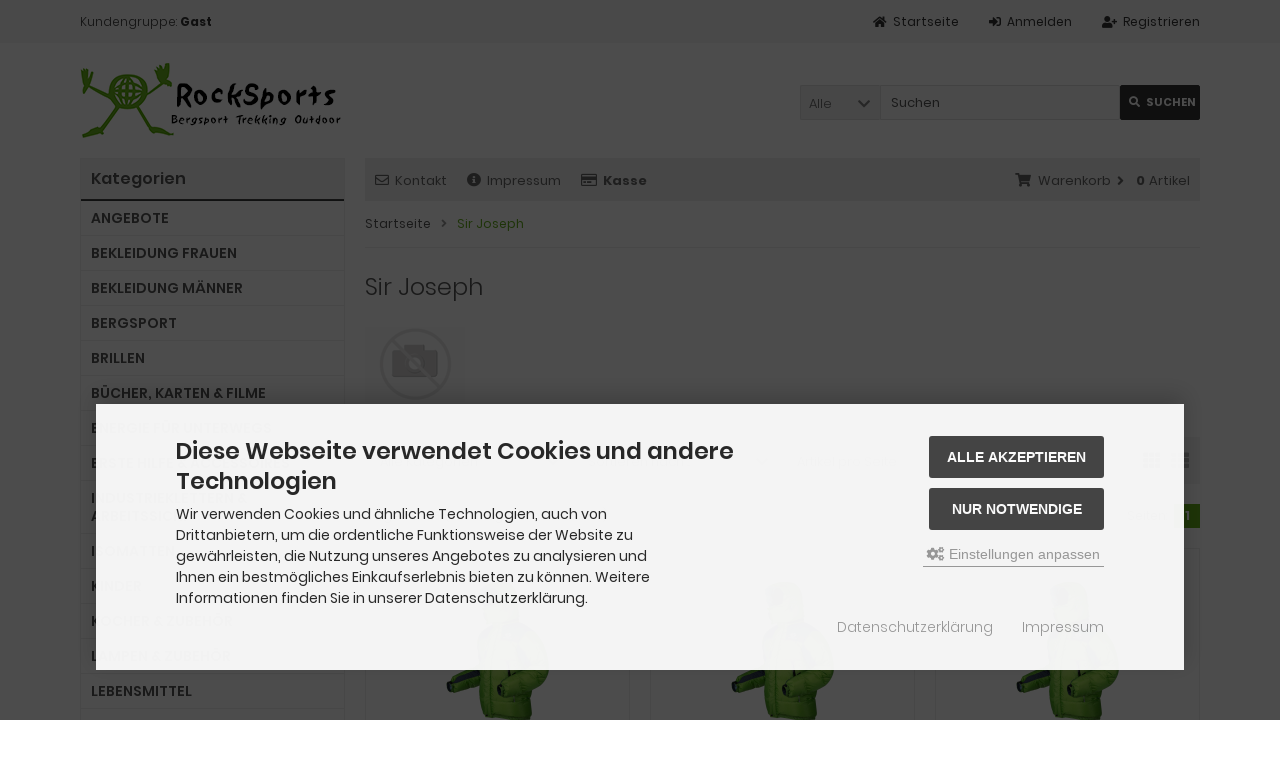

--- FILE ---
content_type: text/html; charset=utf-8
request_url: https://rocksports.de/Sir-Joseph:.:23.html
body_size: 16506
content:
<!DOCTYPE html>
<html lang="de">
<head>
<meta charset="utf-8" />
<meta name="viewport" content="width=device-width, initial-scale=1.0, user-scalable=yes" />
<title>Sir Joseph</title>
<meta name="keywords" content="joseph" />
<meta name="description" content="Sir Joseph" />
<meta name="robots" content="index,follow" />
<meta name="author" content="Christian Hamm" />
<meta name="revisit-after" content="14 days" />
<link rel="canonical" href="http://rocksports.de/Sir-Joseph:.:23.html" />
<link rel="icon" type="image/png" sizes="16x16" href="https://rocksports.de/templates/tpl_modified_responsive_rocksports/favicons/favicon-16x16.png" />
<link rel="icon" type="image/png" sizes="32x32" href="https://rocksports.de/templates/tpl_modified_responsive_rocksports/favicons/favicon-32x32.png" />
<link rel="icon" type="image/png" sizes="194x194" href="https://rocksports.de/templates/tpl_modified_responsive_rocksports/favicons/favicon-194x194.png" />
<link rel="shortcut icon" href="https://rocksports.de/templates/tpl_modified_responsive_rocksports/favicons/favicon.ico" />
<link rel="apple-touch-icon" sizes="57x57" href="https://rocksports.de/templates/tpl_modified_responsive_rocksports/favicons/apple-touch-icon-57x57-precomposed.png" />
<link rel="apple-touch-icon" sizes="57x57" href="https://rocksports.de/templates/tpl_modified_responsive_rocksports/favicons/apple-touch-icon-57x57.png" />
<link rel="apple-touch-icon" sizes="60x60" href="https://rocksports.de/templates/tpl_modified_responsive_rocksports/favicons/apple-touch-icon-60x60-precomposed.png" />
<link rel="apple-touch-icon" sizes="60x60" href="https://rocksports.de/templates/tpl_modified_responsive_rocksports/favicons/apple-touch-icon-60x60.png" />
<link rel="apple-touch-icon" sizes="72x72" href="https://rocksports.de/templates/tpl_modified_responsive_rocksports/favicons/apple-touch-icon-72x72-precomposed.png" />
<link rel="apple-touch-icon" sizes="72x72" href="https://rocksports.de/templates/tpl_modified_responsive_rocksports/favicons/apple-touch-icon-72x72.png" />
<link rel="apple-touch-icon" sizes="76x76" href="https://rocksports.de/templates/tpl_modified_responsive_rocksports/favicons/apple-touch-icon-76x76-precomposed.png" />
<link rel="apple-touch-icon" sizes="76x76" href="https://rocksports.de/templates/tpl_modified_responsive_rocksports/favicons/apple-touch-icon-76x76.png" />
<link rel="apple-touch-icon" sizes="114x114" href="https://rocksports.de/templates/tpl_modified_responsive_rocksports/favicons/apple-touch-icon-114x114-precomposed.png" />
<link rel="apple-touch-icon" sizes="114x114" href="https://rocksports.de/templates/tpl_modified_responsive_rocksports/favicons/apple-touch-icon-114x114.png" />
<link rel="apple-touch-icon" sizes="120x120" href="https://rocksports.de/templates/tpl_modified_responsive_rocksports/favicons/apple-touch-icon-120x120-precomposed.png" />
<link rel="apple-touch-icon" sizes="120x120" href="https://rocksports.de/templates/tpl_modified_responsive_rocksports/favicons/apple-touch-icon-120x120.png" />
<link rel="apple-touch-icon" sizes="144x144" href="https://rocksports.de/templates/tpl_modified_responsive_rocksports/favicons/apple-touch-icon-144x144-precomposed.png" />
<link rel="apple-touch-icon" sizes="144x144" href="https://rocksports.de/templates/tpl_modified_responsive_rocksports/favicons/apple-touch-icon-144x144.png" />
<link rel="apple-touch-icon" sizes="152x152" href="https://rocksports.de/templates/tpl_modified_responsive_rocksports/favicons/apple-touch-icon-152x152-precomposed.png" />
<link rel="apple-touch-icon" sizes="152x152" href="https://rocksports.de/templates/tpl_modified_responsive_rocksports/favicons/apple-touch-icon-152x152.png" />
<link rel="apple-touch-icon" sizes="180x180" href="https://rocksports.de/templates/tpl_modified_responsive_rocksports/favicons/apple-touch-icon-180x180-precomposed.png" />
<link rel="apple-touch-icon" sizes="180x180" href="https://rocksports.de/templates/tpl_modified_responsive_rocksports/favicons/apple-touch-icon-180x180.png" />
<link rel="apple-touch-icon" href="https://rocksports.de/templates/tpl_modified_responsive_rocksports/favicons/apple-touch-icon-precomposed.png" />
<link rel="apple-touch-icon" href="https://rocksports.de/templates/tpl_modified_responsive_rocksports/favicons/apple-touch-icon.png" />
<link rel="mask-icon" href="https://rocksports.de/templates/tpl_modified_responsive_rocksports/favicons/safari-pinned-tab.svg" color="#888888" />
<meta name="msapplication-TileColor" content="#ffffff" />
<meta name="theme-color" content="#ffffff" />
<meta name="msapplication-config" content="https://rocksports.de/templates/tpl_modified_responsive_rocksports/favicons/browserconfig.xml" />
<link rel="manifest" href="https://rocksports.de/templates/tpl_modified_responsive_rocksports/favicons/site.webmanifest" />
<!--
=========================================================
modified eCommerce Shopsoftware (c) 2009-2013 [www.modified-shop.org]
=========================================================

modified eCommerce Shopsoftware offers you highly scalable E-Commerce-Solutions and Services.
The Shopsoftware is redistributable under the GNU General Public License (Version 2) [http://www.gnu.org/licenses/gpl-2.0.html].
based on: E-Commerce Engine Copyright (c) 2006 xt:Commerce, created by Mario Zanier & Guido Winger and licensed under GNU/GPL.
Information and contribution at http://www.xt-commerce.com

=========================================================
Please visit our website: www.modified-shop.org
=========================================================
-->
<meta name="generator" content="(c) by modified eCommerce Shopsoftware 12E https://www.modified-shop.org" />
<link rel="stylesheet" href="https://rocksports.de/templates/tpl_modified_responsive_rocksports/stylesheet.min.css?v=1765025023" type="text/css" media="screen" />
<script type="text/javascript">
  var DIR_WS_BASE = "https://rocksports.de/";
  var DIR_WS_CATALOG = "/";
  var SetSecCookie = "";
</script>
</head>
<body>
<div class="sidebar_closer"><i class="fas fa-times"></i></div><div id="layout_wrap"><div id="layout_navbar"><div class="layout_navbar_inner"><ul class="topnavigation cf"><li class="tn_group">  Kundengruppe:  <strong>Gast</strong></li><li><a title="Registrieren" href="https://rocksports.de/create_account.php"><i class="fas fa-user-plus"></i><span class="tn_nomobile">Registrieren</span></a></li><li><a title="Anmelden" href="https://rocksports.de/login.php"><i class="fas fa-sign-in-alt"></i><span class="tn_nomobile">Anmelden</span></a></li><li><a title="Startseite" href="http://rocksports.de/"><i class="fas fa-home"></i><span class="tn_nomobile">Startseite</span></a></li></ul></div></div><div id="layout_logo" class="cf"><div id="logo"><a href="http://rocksports.de/" title="Startseite &bull; Rocksports"><img src="https://rocksports.de/templates/tpl_modified_responsive_rocksports/img/logo_head.png" alt="Rocksports" /></a></div><div id="search"><form id="quick_find" action="https://rocksports.de/advanced_search_result.php" method="get" class="box-search"><div class="search_inner search_cat_mode"><div class="search_cat"><select name="categories_id" id="cat_search"><option value="" selected="selected">Alle</option><option value="982">Angebote</option><option value="1563">Bekleidung Frauen</option><option value="1562">Bekleidung Männer</option><option value="10">Bergsport</option><option value="870">Brillen</option><option value="14">Bücher, Karten &amp; Filme</option><option value="189">Energie für Unterwegs</option><option value="18">Erste Hilfe &amp; Accessoires</option><option value="244">Industrieklettern &amp; Arbeitssich.</option><option value="588">Isomatten</option><option value="6">Kinder</option><option value="11">Kocher &amp; Zubehör</option><option value="177">Lampen &amp; Zubehör</option><option value="13">Lebensmittel</option><option value="12">Messer &amp; Tools</option><option value="2536">Pflege &amp; Reparatur</option><option value="3975">Rocksports und mehr</option><option value="7">Rucksäcke &amp; Taschen</option><option value="8">Schlafsäcke &amp; Zubehör</option><option value="5">Schuhe, Socken &amp; Pflege</option><option value="6278">Survivalschule Davis</option><option value="16">Uhren &amp; Orientierung</option><option value="45">Winterausrüstung</option><option value="9">Zelte</option></select><input type="hidden" name="inc_subcat" value="1" /></div>  <div class="search_input"><input type="text" name="keywords" placeholder="Suchen" id="inputString" maxlength="30" autocomplete="off" /></div><div class="cssButtonPos2 cf"><span class="cssButton cssButtonColor1"><i class="fas fa-search"></i><span class="cssButtonText" >Suchen</span><button type="submit" class="cssButtonText" title="Suchen" id="inputStringSubmit">Suchen</button></span></div></div></form><div class="suggestionsBox" id="suggestions" style="display:none;"><div class="suggestionList" id="autoSuggestionsList">&nbsp;</div></div></div>  </div><div class="sidebar_layer"></div><div id="layout_content" class="cf"><div id="col_right"><div class="col_right_inner cf"><div id="content_navbar"><ul class="contentnavigation"><li class="sidebar_btn"><span id="sidebar_marker"></span><a href="#" title="Men&uuml;"><i class="fas fa-bars"></i><span class="cn_nomobile_text">Men&uuml;</span></a></li><li class="cn_nomobile"><a title="Kontakt" href="https://rocksports.de/Kontakt:_:7.html"><i class="far fa-envelope"></i>Kontakt</a></li>              <li class="cn_nomobile"><a title="Impressum" href="https://rocksports.de/Impressum:_:4.html"><i class="fas fa-info-circle"></i>Impressum</a></li>              <li class="cn_nomobile"><a title="Kasse" href="https://rocksports.de/checkout_shipping.php"><strong><i class="far fa-credit-card"></i>Kasse</strong></a></li><li class="cart"><div id="cart_short"><a id="toggle_cart" title="Warenkorb" href="http://rocksports.de/shopping_cart.php"><span class="cart_01"><i class="fas fa-shopping-cart"></i></span><span class="cart_02">Warenkorb<i class="fas fa-angle-right"></i></span><span class="cart_03"><span class="cart_05">(</span>0<span class="cart_05">)</span></span><span class="cart_04">Artikel</span></a></div><div class="toggle_cart"><div class="mini"><strong>Ihr Warenkorb ist leer.</strong></div></div></li>                          </ul></div><div id="breadcrumb"><span class="breadcrumb_info"></span>  <span itemscope itemtype="http://schema.org/BreadcrumbList"><span itemprop="itemListElement" itemscope itemtype="http://schema.org/ListItem"><a itemprop="item" href="http://rocksports.de/" class="headerNavigation"><span itemprop="name">Startseite</span></a><meta itemprop="position" content="1" /></span><i class="fas fa-angle-right"></i><span itemprop="itemListElement" itemscope itemtype="http://schema.org/ListItem"><meta itemprop="item" content="http://rocksports.de/Sir-Joseph:.:23.html" /><span class="current" itemprop="name">Sir Joseph</span><meta itemprop="position" content="2" /></span></span></div>          <h1>Sir Joseph</h1><div class="cat_description cf"><img class="lazyload cat_image ci_nomargin" data-src="https://rocksports.de/images/manufacturers/noimage.gif" alt="Sir Joseph" /><noscript><img class="cat_image ci_nomargin" src="https://rocksports.de/images/manufacturers/noimage.gif" alt="Sir Joseph" /></noscript></div><div class="filter_bar cf"><div class="sort_bar cf"><div class="sort_bar_row cf"><div class="sort_bar_item"><form id="filter" action="http://rocksports.de/Sir-Joseph:.:23.html" method="get"><select name="filter_id" aria-label="Hersteller" onchange="this.form.submit()"><option value="" selected="selected">Alle Kategorien</option><option value="1576">Daune (Jacke &amp; Hose)</option><option value="1577">Daune (Jacken &amp; Hosen)</option><option value="3775">Reparatur Tape</option></select><noscript><input type="submit" value="Anzeigen" id="filter_submit" /></noscript></form></div>      <div class="sort_bar_item"><form id="sort" action="http://rocksports.de/Sir-Joseph:.:23.html" method="post"><select name="filter_sort" onchange="this.form.submit()" aria-label="Sortierung"><option value="" selected="selected">Sortieren nach ...</option><option value="1">A bis Z</option><option value="2">Z bis A</option><option value="3">Preis aufsteigend</option><option value="4">Preis absteigend</option><option value="5">Neueste Produkte zuerst</option><option value="6">&Auml;lteste Produkte zuerst</option><option value="7">Am meisten verkauft</option></select><noscript><input type="submit" value="Anzeigen" id="filter_sort_submit" /></noscript></form></div><div class="sort_bar_item"><form id="set" action="http://rocksports.de/Sir-Joseph:.:23.html" method="post"><select name="filter_set" onchange="this.form.submit()" aria-label="Artikel pro Seite"><option value="" selected="selected">Artikel pro Seite</option><option value="3">3 Artikel pro Seite</option><option value="12">12 Artikel pro Seite</option><option value="27">27 Artikel pro Seite</option><option value="999999">Alle Artikel anzeigen</option></select><noscript><input type="submit" value="Anzeigen" id="filter_set_submit" /></noscript></form></div><div class="sort_bar_item right cf"><a rel="nofollow" class="view_list" href="http://rocksports.de/Sir-Joseph:.:23.html?show=list" title="Listenansicht"><i class="fas fa-th-list"></i></a><a rel="nofollow" class="view_box active" href="http://rocksports.de/Sir-Joseph:.:23.html?show=box" title="Boxansicht"><i class="fas fa-th"></i></a></div></div></div></div><div class="pagination_bar cf"><div class="pagination_text">Zeige <strong>1</strong> bis <strong>6</strong> (von insgesamt <strong>6</strong> Artikeln)</div><div class="pagination_list"><ul>  <li class="plain">Seiten:</li><li class="current">1</li></ul></div></div><div class="listingcontainer cf"><div class="listingbox"><div class="lb_inner"><div class="lb_image"><a href="http://rocksports.de/Bekleidung-Frauen/Daune-Jacke-Hose/Sir-Joseph-Expeditions-Daunenjacke-8000-Jacket-II-green-Gr-L::14125.html"><picture><source media="(max-width:360px)" data-srcset="https://rocksports.de/images/product_images/thumbnail_images/Sir_Joseph-Daunen-Expeditionsjacke-8000-Jacket_II-green-front.jpg"><source media="(max-width:480px)" data-srcset="https://rocksports.de/images/product_images/midi_images/Sir_Joseph-Daunen-Expeditionsjacke-8000-Jacket_II-green-front.jpg"><source media="(max-width:600px)" data-srcset="https://rocksports.de/images/product_images/thumbnail_images/Sir_Joseph-Daunen-Expeditionsjacke-8000-Jacket_II-green-front.jpg"><source media="(max-width:690px)" data-srcset="https://rocksports.de/images/product_images/thumbnail_images/Sir_Joseph-Daunen-Expeditionsjacke-8000-Jacket_II-green-front.jpg"><source media="(max-width:920px)" data-srcset="https://rocksports.de/images/product_images/thumbnail_images/Sir_Joseph-Daunen-Expeditionsjacke-8000-Jacket_II-green-front.jpg"><source media="(max-width:985px)" data-srcset="https://rocksports.de/images/product_images/midi_images/Sir_Joseph-Daunen-Expeditionsjacke-8000-Jacket_II-green-front.jpg"><source data-srcset="https://rocksports.de/images/product_images/thumbnail_images/Sir_Joseph-Daunen-Expeditionsjacke-8000-Jacket_II-green-front.jpg"><img class="lazyload" data-src="https://rocksports.de/images/product_images/thumbnail_images/Sir_Joseph-Daunen-Expeditionsjacke-8000-Jacket_II-green-front.jpg" alt="Sir Joseph - Expeditions-Daunenjacke 8000 Jacket II, green, Gr. L" title="Sir Joseph - Expeditions-Daunenjacke 8000 Jacket II, green, Gr. L"><noscript><img src="https://rocksports.de/images/product_images/thumbnail_images/Sir_Joseph-Daunen-Expeditionsjacke-8000-Jacket_II-green-front.jpg" alt="Sir Joseph - Expeditions-Daunenjacke 8000 Jacket II, green, Gr. L" title="Sir Joseph - Expeditions-Daunenjacke 8000 Jacket II, green, Gr. L" /></noscript></picture></a></div><div class="lb_title"><h2><a href="http://rocksports.de/Bekleidung-Frauen/Daune-Jacke-Hose/Sir-Joseph-Expeditions-Daunenjacke-8000-Jacket-II-green-Gr-L::14125.html">Sir Joseph - Expeditions-Daunenjacke 8000 Jacket II, green, Gr. L</a></h2></div><div class="lb_shipping">Lieferzeit: <a rel="nofollow" target="_blank" href="https://rocksports.de/popup_content.php?coID=10" title="Information" class="iframe">Artikel derzeit nicht verfügbar</a></div><div class="lb_price"><span class="standard_price"><span class="value_price">509,95 EUR</span></span></div><div class="lb_tax">inkl. 19 % MwSt. zzgl. <a rel="nofollow" target="_blank" href="https://rocksports.de/popup_content.php?coID=1" title="Information" class="iframe">Versandkosten</a></div><div class="lb_buttons cf"><div class="cssButtonPos11"><a href="http://rocksports.de/Bekleidung-Frauen/Daune-Jacke-Hose/Sir-Joseph-Expeditions-Daunenjacke-8000-Jacket-II-green-Gr-L::14125.html"><span class="cssButton cssButtonColor1" title=" Details"><i class="fas fa-chevron-circle-right"></i></span></a></div></div></div></div><div class="listingbox"><div class="lb_inner"><div class="lb_image"><a href="http://rocksports.de/Bekleidung-Frauen/Daune-Jacke-Hose/Sir-Joseph-Expeditions-Daunenjacke-8000-Jacket-II-green-Gr-M::39972.html"><picture><source media="(max-width:360px)" data-srcset="https://rocksports.de/images/product_images/thumbnail_images/Sir_Joseph-Daunen-Expeditionsjacke-8000-Jacket_II-green-front.jpg"><source media="(max-width:480px)" data-srcset="https://rocksports.de/images/product_images/midi_images/Sir_Joseph-Daunen-Expeditionsjacke-8000-Jacket_II-green-front.jpg"><source media="(max-width:600px)" data-srcset="https://rocksports.de/images/product_images/thumbnail_images/Sir_Joseph-Daunen-Expeditionsjacke-8000-Jacket_II-green-front.jpg"><source media="(max-width:690px)" data-srcset="https://rocksports.de/images/product_images/thumbnail_images/Sir_Joseph-Daunen-Expeditionsjacke-8000-Jacket_II-green-front.jpg"><source media="(max-width:920px)" data-srcset="https://rocksports.de/images/product_images/thumbnail_images/Sir_Joseph-Daunen-Expeditionsjacke-8000-Jacket_II-green-front.jpg"><source media="(max-width:985px)" data-srcset="https://rocksports.de/images/product_images/midi_images/Sir_Joseph-Daunen-Expeditionsjacke-8000-Jacket_II-green-front.jpg"><source data-srcset="https://rocksports.de/images/product_images/thumbnail_images/Sir_Joseph-Daunen-Expeditionsjacke-8000-Jacket_II-green-front.jpg"><img class="lazyload" data-src="https://rocksports.de/images/product_images/thumbnail_images/Sir_Joseph-Daunen-Expeditionsjacke-8000-Jacket_II-green-front.jpg" alt="Sir Joseph - Expeditions-Daunenjacke 8000 Jacket II, green, Gr. M" title="Sir Joseph - Expeditions-Daunenjacke 8000 Jacket II, green, Gr. M"><noscript><img src="https://rocksports.de/images/product_images/thumbnail_images/Sir_Joseph-Daunen-Expeditionsjacke-8000-Jacket_II-green-front.jpg" alt="Sir Joseph - Expeditions-Daunenjacke 8000 Jacket II, green, Gr. M" title="Sir Joseph - Expeditions-Daunenjacke 8000 Jacket II, green, Gr. M" /></noscript></picture></a></div><div class="lb_title"><h2><a href="http://rocksports.de/Bekleidung-Frauen/Daune-Jacke-Hose/Sir-Joseph-Expeditions-Daunenjacke-8000-Jacket-II-green-Gr-M::39972.html">Sir Joseph - Expeditions-Daunenjacke 8000 Jacket II, green, Gr. M</a></h2></div><div class="lb_shipping">Lieferzeit: <a rel="nofollow" target="_blank" href="https://rocksports.de/popup_content.php?coID=10" title="Information" class="iframe">1-3 Tage</a></div><div class="lb_price"><span class="standard_price"><span class="value_price">509,95 EUR</span></span></div><div class="lb_tax">inkl. 19 % MwSt. zzgl. <a rel="nofollow" target="_blank" href="https://rocksports.de/popup_content.php?coID=1" title="Information" class="iframe">Versandkosten</a></div><div class="lb_buttons cf"><div class="cssButtonPos11"><a href="http://rocksports.de/Bekleidung-Frauen/Daune-Jacke-Hose/Sir-Joseph-Expeditions-Daunenjacke-8000-Jacket-II-green-Gr-M::39972.html"><span class="cssButton cssButtonColor1" title=" Details"><i class="fas fa-chevron-circle-right"></i></span></a></div></div></div></div><div class="listingbox"><div class="lb_inner"><div class="lb_image"><a href="http://rocksports.de/Bekleidung-Frauen/Daune-Jacke-Hose/Sir-Joseph-Expeditions-Daunenjacke-8000-Jacket-II-green-Gr-S::39971.html"><picture><source media="(max-width:360px)" data-srcset="https://rocksports.de/images/product_images/thumbnail_images/Sir_Joseph-Daunen-Expeditionsjacke-8000-Jacket_II-green-front.jpg"><source media="(max-width:480px)" data-srcset="https://rocksports.de/images/product_images/midi_images/Sir_Joseph-Daunen-Expeditionsjacke-8000-Jacket_II-green-front.jpg"><source media="(max-width:600px)" data-srcset="https://rocksports.de/images/product_images/thumbnail_images/Sir_Joseph-Daunen-Expeditionsjacke-8000-Jacket_II-green-front.jpg"><source media="(max-width:690px)" data-srcset="https://rocksports.de/images/product_images/thumbnail_images/Sir_Joseph-Daunen-Expeditionsjacke-8000-Jacket_II-green-front.jpg"><source media="(max-width:920px)" data-srcset="https://rocksports.de/images/product_images/thumbnail_images/Sir_Joseph-Daunen-Expeditionsjacke-8000-Jacket_II-green-front.jpg"><source media="(max-width:985px)" data-srcset="https://rocksports.de/images/product_images/midi_images/Sir_Joseph-Daunen-Expeditionsjacke-8000-Jacket_II-green-front.jpg"><source data-srcset="https://rocksports.de/images/product_images/thumbnail_images/Sir_Joseph-Daunen-Expeditionsjacke-8000-Jacket_II-green-front.jpg"><img class="lazyload" data-src="https://rocksports.de/images/product_images/thumbnail_images/Sir_Joseph-Daunen-Expeditionsjacke-8000-Jacket_II-green-front.jpg" alt="Sir Joseph - Expeditions-Daunenjacke 8000 Jacket II, green, Gr. S" title="Sir Joseph - Expeditions-Daunenjacke 8000 Jacket II, green, Gr. S"><noscript><img src="https://rocksports.de/images/product_images/thumbnail_images/Sir_Joseph-Daunen-Expeditionsjacke-8000-Jacket_II-green-front.jpg" alt="Sir Joseph - Expeditions-Daunenjacke 8000 Jacket II, green, Gr. S" title="Sir Joseph - Expeditions-Daunenjacke 8000 Jacket II, green, Gr. S" /></noscript></picture></a></div><div class="lb_title"><h2><a href="http://rocksports.de/Bekleidung-Frauen/Daune-Jacke-Hose/Sir-Joseph-Expeditions-Daunenjacke-8000-Jacket-II-green-Gr-S::39971.html">Sir Joseph - Expeditions-Daunenjacke 8000 Jacket II, green, Gr. S</a></h2></div><div class="lb_shipping">Lieferzeit: <a rel="nofollow" target="_blank" href="https://rocksports.de/popup_content.php?coID=10" title="Information" class="iframe">1-3 Tage</a></div><div class="lb_price"><span class="standard_price"><span class="value_price">509,95 EUR</span></span></div><div class="lb_tax">inkl. 19 % MwSt. zzgl. <a rel="nofollow" target="_blank" href="https://rocksports.de/popup_content.php?coID=1" title="Information" class="iframe">Versandkosten</a></div><div class="lb_buttons cf"><div class="cssButtonPos11"><a href="http://rocksports.de/Bekleidung-Frauen/Daune-Jacke-Hose/Sir-Joseph-Expeditions-Daunenjacke-8000-Jacket-II-green-Gr-S::39971.html"><span class="cssButton cssButtonColor1" title=" Details"><i class="fas fa-chevron-circle-right"></i></span></a></div></div></div></div><div class="listingbox"><div class="lb_inner"><div class="lb_image"><a href="http://rocksports.de/Bekleidung-Maenner/Daune-Jacken-Hosen/Sir-Joseph-Expeditions-Daunenjacke-8000-Jacket-II-red-Gr-XL::39319.html"><picture><source media="(max-width:360px)" data-srcset="https://rocksports.de/images/product_images/thumbnail_images/Sir_Joseph-Daunen-Expeditionsjacke-8000-Jacket_II-red.jpg"><source media="(max-width:480px)" data-srcset="https://rocksports.de/images/product_images/midi_images/Sir_Joseph-Daunen-Expeditionsjacke-8000-Jacket_II-red.jpg"><source media="(max-width:600px)" data-srcset="https://rocksports.de/images/product_images/thumbnail_images/Sir_Joseph-Daunen-Expeditionsjacke-8000-Jacket_II-red.jpg"><source media="(max-width:690px)" data-srcset="https://rocksports.de/images/product_images/thumbnail_images/Sir_Joseph-Daunen-Expeditionsjacke-8000-Jacket_II-red.jpg"><source media="(max-width:920px)" data-srcset="https://rocksports.de/images/product_images/thumbnail_images/Sir_Joseph-Daunen-Expeditionsjacke-8000-Jacket_II-red.jpg"><source media="(max-width:985px)" data-srcset="https://rocksports.de/images/product_images/midi_images/Sir_Joseph-Daunen-Expeditionsjacke-8000-Jacket_II-red.jpg"><source data-srcset="https://rocksports.de/images/product_images/thumbnail_images/Sir_Joseph-Daunen-Expeditionsjacke-8000-Jacket_II-red.jpg"><img class="lazyload" data-src="https://rocksports.de/images/product_images/thumbnail_images/Sir_Joseph-Daunen-Expeditionsjacke-8000-Jacket_II-red.jpg" alt="Sir Joseph - Expeditions-Daunenjacke 8000 Jacket II, red, Gr. XL" title="Sir Joseph - Expeditions-Daunenjacke 8000 Jacket II, red, Gr. XL"><noscript><img src="https://rocksports.de/images/product_images/thumbnail_images/Sir_Joseph-Daunen-Expeditionsjacke-8000-Jacket_II-red.jpg" alt="Sir Joseph - Expeditions-Daunenjacke 8000 Jacket II, red, Gr. XL" title="Sir Joseph - Expeditions-Daunenjacke 8000 Jacket II, red, Gr. XL" /></noscript></picture></a></div><div class="lb_title"><h2><a href="http://rocksports.de/Bekleidung-Maenner/Daune-Jacken-Hosen/Sir-Joseph-Expeditions-Daunenjacke-8000-Jacket-II-red-Gr-XL::39319.html">Sir Joseph - Expeditions-Daunenjacke 8000 Jacket II, red, Gr. XL</a></h2></div><div class="lb_shipping">Lieferzeit: <a rel="nofollow" target="_blank" href="https://rocksports.de/popup_content.php?coID=10" title="Information" class="iframe">Artikel derzeit nicht verfügbar</a></div><div class="lb_price"><span class="standard_price"><span class="value_price">509,95 EUR</span></span></div><div class="lb_tax">inkl. 19 % MwSt. zzgl. <a rel="nofollow" target="_blank" href="https://rocksports.de/popup_content.php?coID=1" title="Information" class="iframe">Versandkosten</a></div><div class="lb_buttons cf"><div class="cssButtonPos11"><a href="http://rocksports.de/Bekleidung-Maenner/Daune-Jacken-Hosen/Sir-Joseph-Expeditions-Daunenjacke-8000-Jacket-II-red-Gr-XL::39319.html"><span class="cssButton cssButtonColor1" title=" Details"><i class="fas fa-chevron-circle-right"></i></span></a></div></div></div></div><div class="listingbox"><div class="lb_inner"><div class="lb_image"><a href="http://rocksports.de/Pflege-Reparatur/Reparatur/Reparatur-Tape/Sir-Joseph-Reparaturtape-Renovative-tape-blue::40007.html"><picture><source media="(max-width:360px)" data-srcset="https://rocksports.de/images/product_images/thumbnail_images/Sir_Joseph-Reparaturtape-Renovative-tape-blue.jpg"><source media="(max-width:480px)" data-srcset="https://rocksports.de/images/product_images/midi_images/Sir_Joseph-Reparaturtape-Renovative-tape-blue.jpg"><source media="(max-width:600px)" data-srcset="https://rocksports.de/images/product_images/thumbnail_images/Sir_Joseph-Reparaturtape-Renovative-tape-blue.jpg"><source media="(max-width:690px)" data-srcset="https://rocksports.de/images/product_images/thumbnail_images/Sir_Joseph-Reparaturtape-Renovative-tape-blue.jpg"><source media="(max-width:920px)" data-srcset="https://rocksports.de/images/product_images/thumbnail_images/Sir_Joseph-Reparaturtape-Renovative-tape-blue.jpg"><source media="(max-width:985px)" data-srcset="https://rocksports.de/images/product_images/midi_images/Sir_Joseph-Reparaturtape-Renovative-tape-blue.jpg"><source data-srcset="https://rocksports.de/images/product_images/thumbnail_images/Sir_Joseph-Reparaturtape-Renovative-tape-blue.jpg"><img class="lazyload" data-src="https://rocksports.de/images/product_images/thumbnail_images/Sir_Joseph-Reparaturtape-Renovative-tape-blue.jpg" alt="Sir Joseph - Reparaturtape Renovative tape, blue" title="Sir Joseph - Reparaturtape Renovative tape, blue"><noscript><img src="https://rocksports.de/images/product_images/thumbnail_images/Sir_Joseph-Reparaturtape-Renovative-tape-blue.jpg" alt="Sir Joseph - Reparaturtape Renovative tape, blue" title="Sir Joseph - Reparaturtape Renovative tape, blue" /></noscript></picture></a></div><div class="lb_title"><h2><a href="http://rocksports.de/Pflege-Reparatur/Reparatur/Reparatur-Tape/Sir-Joseph-Reparaturtape-Renovative-tape-blue::40007.html">Sir Joseph - Reparaturtape Renovative tape, blue</a></h2></div><div class="lb_shipping">Lieferzeit: <a rel="nofollow" target="_blank" href="https://rocksports.de/popup_content.php?coID=10" title="Information" class="iframe">Artikel derzeit nicht verfügbar</a></div><div class="lb_price"><span class="standard_price"><span class="value_price">5,95 EUR</span></span></div><div class="lb_tax">inkl. 19 % MwSt. zzgl. <a rel="nofollow" target="_blank" href="https://rocksports.de/popup_content.php?coID=1" title="Information" class="iframe">Versandkosten</a></div><div class="lb_buttons cf"><div class="cssButtonPos11"><a href="http://rocksports.de/Pflege-Reparatur/Reparatur/Reparatur-Tape/Sir-Joseph-Reparaturtape-Renovative-tape-blue::40007.html"><span class="cssButton cssButtonColor1" title=" Details"><i class="fas fa-chevron-circle-right"></i></span></a></div></div></div></div><div class="listingbox"><div class="lb_inner"><div class="lb_image"><a href="http://rocksports.de/Pflege-Reparatur/Reparatur/Reparatur-Tape/Sir-Joseph-Reparaturtape-Renovative-tape-red::40005.html"><picture><source media="(max-width:360px)" data-srcset="https://rocksports.de/images/product_images/thumbnail_images/Sir_Joseph-Reparaturtape-Renovative-tape-red-8598356266901.jpg"><source media="(max-width:480px)" data-srcset="https://rocksports.de/images/product_images/midi_images/Sir_Joseph-Reparaturtape-Renovative-tape-red-8598356266901.jpg"><source media="(max-width:600px)" data-srcset="https://rocksports.de/images/product_images/thumbnail_images/Sir_Joseph-Reparaturtape-Renovative-tape-red-8598356266901.jpg"><source media="(max-width:690px)" data-srcset="https://rocksports.de/images/product_images/thumbnail_images/Sir_Joseph-Reparaturtape-Renovative-tape-red-8598356266901.jpg"><source media="(max-width:920px)" data-srcset="https://rocksports.de/images/product_images/thumbnail_images/Sir_Joseph-Reparaturtape-Renovative-tape-red-8598356266901.jpg"><source media="(max-width:985px)" data-srcset="https://rocksports.de/images/product_images/midi_images/Sir_Joseph-Reparaturtape-Renovative-tape-red-8598356266901.jpg"><source data-srcset="https://rocksports.de/images/product_images/thumbnail_images/Sir_Joseph-Reparaturtape-Renovative-tape-red-8598356266901.jpg"><img class="lazyload" data-src="https://rocksports.de/images/product_images/thumbnail_images/Sir_Joseph-Reparaturtape-Renovative-tape-red-8598356266901.jpg" alt="Sir Joseph - Reparaturtape Renovative tape, red" title="Sir Joseph - Reparaturtape Renovative tape, red"><noscript><img src="https://rocksports.de/images/product_images/thumbnail_images/Sir_Joseph-Reparaturtape-Renovative-tape-red-8598356266901.jpg" alt="Sir Joseph - Reparaturtape Renovative tape, red" title="Sir Joseph - Reparaturtape Renovative tape, red" /></noscript></picture></a></div><div class="lb_title"><h2><a href="http://rocksports.de/Pflege-Reparatur/Reparatur/Reparatur-Tape/Sir-Joseph-Reparaturtape-Renovative-tape-red::40005.html">Sir Joseph - Reparaturtape Renovative tape, red</a></h2></div><div class="lb_shipping">Lieferzeit: <a rel="nofollow" target="_blank" href="https://rocksports.de/popup_content.php?coID=10" title="Information" class="iframe">1-3 Tage</a></div><div class="lb_price"><span class="standard_price"><span class="value_price">5,95 EUR</span></span></div><div class="lb_tax">inkl. 19 % MwSt. zzgl. <a rel="nofollow" target="_blank" href="https://rocksports.de/popup_content.php?coID=1" title="Information" class="iframe">Versandkosten</a></div><div class="lb_buttons cf"><div class="cssButtonPos11"><a href="http://rocksports.de/Pflege-Reparatur/Reparatur/Reparatur-Tape/Sir-Joseph-Reparaturtape-Renovative-tape-red::40005.html"><span class="cssButton cssButtonColor1" title=" Details"><i class="fas fa-chevron-circle-right"></i></span></a></div></div></div></div></div><div class="pagination_bar cf"><div class="pagination_text">Zeige <strong>1</strong> bis <strong>6</strong> (von insgesamt <strong>6</strong> Artikeln)</div><div class="pagination_list"><ul>  <li class="plain">Seiten:</li><li class="current">1</li></ul></div></div></div></div><div id="col_left_overlay"><div id="col_left"><div class="col_left_inner cf"><div class="box_category"><div class="box_category_header">Kategorien</div><div class="box_category_line"></div><ul id="categorymenu"><li class="level1"><a href="http://rocksports.de/Angebote:::982.html" title="Angebote">Angebote</a></li><li class="level1"><a href="http://rocksports.de/Bekleidung-Frauen:::1563.html" title="Bekleidung Frauen">Bekleidung Frauen</a></li><li class="level1"><a href="http://rocksports.de/Bekleidung-Maenner:::1562.html" title="Bekleidung Männer">Bekleidung Männer</a></li><li class="level1"><a href="http://rocksports.de/Bergsport:::10.html" title="Bergsport">Bergsport</a></li><li class="level1"><a href="http://rocksports.de/Brillen:::870.html" title="Brillen">Brillen</a></li><li class="level1"><a href="http://rocksports.de/Buecher-Karten-Filme:::14.html" title="Bücher, Karten &amp; Filme">Bücher, Karten &amp; Filme</a></li><li class="level1"><a href="http://rocksports.de/Energie-fuer-Unterwegs:::189.html" title="Energie für Unterwegs">Energie für Unterwegs</a></li><li class="level1"><a href="http://rocksports.de/Erste-Hilfe-Accessoires:::18.html" title="Erste Hilfe &amp; Accessoires">Erste Hilfe &amp; Accessoires</a></li><li class="level1"><a href="http://rocksports.de/Industrieklettern-Arbeitssich:::244.html" title="Industrieklettern &amp; Arbeitssich.">Industrieklettern &amp; Arbeitssich.</a></li><li class="level1"><a href="http://rocksports.de/Isomatten:::588.html" title="Isomatten">Isomatten</a></li><li class="level1"><a href="http://rocksports.de/Kinder:::6.html" title="Kinder">Kinder</a></li><li class="level1"><a href="http://rocksports.de/Kocher-Zubehoer:::11.html" title="Kocher &amp; Zubehör">Kocher &amp; Zubehör</a></li><li class="level1"><a href="http://rocksports.de/Lampen-Zubehoer:::177.html" title="Lampen &amp; Zubehör">Lampen &amp; Zubehör</a></li><li class="level1"><a href="http://rocksports.de/Lebensmittel:::13.html" title="Lebensmittel">Lebensmittel</a></li><li class="level1"><a href="http://rocksports.de/Messer-Tools:::12.html" title="Messer &amp; Tools">Messer &amp; Tools</a></li><li class="level1"><a href="http://rocksports.de/Pflege-Reparatur:::2536.html" title="Pflege &amp; Reparatur">Pflege &amp; Reparatur</a></li><li class="level1"><a href="http://rocksports.de/Rocksports-und-mehr:::3975.html" title="Rocksports und mehr">Rocksports und mehr</a></li><li class="level1"><a href="http://rocksports.de/Rucksaecke-Taschen:::7.html" title="Rucksäcke &amp; Taschen">Rucksäcke &amp; Taschen</a></li><li class="level1"><a href="http://rocksports.de/Schlafsaecke-Zubehoer:::8.html" title="Schlafsäcke &amp; Zubehör">Schlafsäcke &amp; Zubehör</a></li><li class="level1"><a href="http://rocksports.de/Schuhe-Socken-Pflege:::5.html" title="Schuhe, Socken &amp; Pflege">Schuhe, Socken &amp; Pflege</a></li><li class="level1"><a href="http://rocksports.de/Survivalschule-Davis:::6278.html" title="Survivalschule Davis">Survivalschule Davis</a></li><li class="level1"><a href="http://rocksports.de/Uhren-Orientierung:::16.html" title="Uhren &amp; Orientierung">Uhren &amp; Orientierung</a></li><li class="level1"><a href="http://rocksports.de/Winterausruestung:::45.html" title="Winterausrüstung">Winterausrüstung</a></li><li class="level1"><a href="http://rocksports.de/Zelte:::9.html" title="Zelte">Zelte</a></li><li class="level1"><a href="http://rocksports.de/specials.php">Angebote</a></li><li class="level1"><a href="http://rocksports.de/products_new.php">Neue Artikel</a></li></ul></div><div class="box1"><div class="box_header"><span class="show_title"><i class="fas fa-chevron-down"></i>Schnellkauf</span></div><div class="box_sidebar cf"><div class="box_line"></div><p class="midi lineheight16">Bitte geben Sie die Artikelnummer aus unserem Katalog ein.</p><form id="quick_add" action="https://rocksports.de/Sir-Joseph:.:23.html?action=add_a_quickie" method="post"><div class="quickie_form cf"><label><input type="text" name="quickie" /><div class="cssButtonPos1 cf"><span class="cssButton cssButtonColor1"><i class="fas fa-shopping-cart"></i><button type="submit" class="cssButtonText" title="In den Korb legen"></button></span></div></label></div></form></div></div>              <div class="box1" id="loginBox"><div class="box_header"><i class="fas fa-chevron-down"></i>Willkommen zur&uuml;ck!</div><div class="box_sidebar cf"><div class="box_line"></div><form id="loginbox" action="https://rocksports.de/login.php?action=process" method="post" class="box-login"><label><p class="box_sub">E-Mail-Adresse:</p><input type="email" name="email_address" maxlength="50" /><p class="box_sub">Passwort:</p><input type="password" name="password" maxlength="60" /><div class="box_sub_button cf"><a href="https://rocksports.de/password_double_opt.php">Passwort vergessen?</a><div class="cssButtonPos3 cf"><span class="cssButton cssButtonColor1"><i class="fas fa-sign-in-alt"></i><span class="cssButtonText" >Anmelden</span><button type="submit" class="cssButtonText" title="Anmelden">Anmelden</button></span></div></div></label></form></div></div><div class="box1"><div class="box_header"><span class="show_title"><i class="fas fa-chevron-down"></i>Hersteller</span></div><div class="box_sidebar cf"><div class="box_line"></div><div class="box_select"><form id="manufacturers" action="https://rocksports.de/" method="get"><select name="manufacturers_id" onchange="if (form.manufacturers_id.selectedIndex != 0) location = form.manufacturers_id.options[form.manufacturers_id.selectedIndex].value;"><option value="">Bitte w&auml;hlen</option><option value="http://rocksports.de/5-11:.:484.html">5.11</option><option value="http://rocksports.de/ABK:.:449.html">ABK</option><option value="http://rocksports.de/ABS-Avalanche-airbag-System:.:184.html">ABS Avalanche airbag Syste..</option><option value="http://rocksports.de/Acme:.:316.html">Acme</option><option value="http://rocksports.de/Aladdin-Industries-Inc:.:79.html">Aladdin Industries, Inc.</option><option value="http://rocksports.de/Aliens:.:20.html">Aliens</option><option value="http://rocksports.de/Alpine-Club-Guide-Books:.:368.html">Alpine Club Guide Books</option><option value="http://rocksports.de/Alpinverlag:.:148.html">Alpinverlag</option><option value="http://rocksports.de/Alschu-Chemie-favorit:.:51.html">Alschu-Chemie favorit</option><option value="http://rocksports.de/AM-Berg-Verlag:.:114.html">AM-Berg Verlag</option><option value="http://rocksports.de/Amazonas:.:339.html">Amazonas</option><option value="http://rocksports.de/Arcteryx:.:16.html">Arc&#039;teryx</option><option value="http://rocksports.de/arrow-books-by-randomhouse-group:.:377.html">arrow books by randomhouse..</option><option value="http://rocksports.de/Asolo:.:489.html">Asolo</option><option value="http://rocksports.de/AT-Verlag:.:300.html">AT-Verlag</option><option value="http://rocksports.de/ATK-Race:.:407.html">ATK Race</option><option value="http://rocksports.de/Austrialpin:.:81.html">Austrialpin</option><option value="http://rocksports.de/Baladeo:.:447.html">Baladeo</option><option value="http://rocksports.de/Ballistol:.:244.html">Ballistol</option><option value="http://rocksports.de/Basic-Nature:.:359.html">Basic Nature</option><option value="http://rocksports.de/Bayerisches-Landesvermessungsamt:.:217.html">Bayerisches Landesvermessu..</option><option value="http://rocksports.de/Beal:.:67.html">Beal</option><option value="http://rocksports.de/Beeb-Caillou:.:36.html">Beeb-Caillou</option><option value="http://rocksports.de/Bel-Alpin-Tours-SRL:.:342.html">Bel Alpin Tours SRL</option><option value="http://rocksports.de/Benky-Vertical-Equipment:.:324.html">Benky Vertical Equipment</option><option value="http://rocksports.de/Bergans:.:204.html">Bergans</option><option value="http://rocksports.de/Berghaus:.:175.html">Berghaus</option><option value="http://rocksports.de/Bergverlag-Rother:.:86.html">Bergverlag Rother</option><option value="http://rocksports.de/Beta-Climbing-Designs:.:387.html">Beta Climbing Designs</option><option value="http://rocksports.de/Black-Diamond:.:17.html">Black Diamond</option><option value="http://rocksports.de/BlueDesert:.:238.html">BlueDesert</option><option value="http://rocksports.de/BLV:.:43.html">BLV</option><option value="http://rocksports.de/Boreal:.:154.html">Boreal</option><option value="http://rocksports.de/Bruckmann:.:44.html">Bruckmann</option><option value="http://rocksports.de/Camp:.:137.html">Camp</option><option value="http://rocksports.de/Campingaz:.:159.html">Campingaz</option><option value="http://rocksports.de/Care-Plus:.:412.html">Care Plus</option><option value="http://rocksports.de/Cassin:.:63.html">Cassin</option><option value="http://rocksports.de/Chiemgau-Rock-Verlag:.:450.html">Chiemgau Rock Verlag</option><option value="http://rocksports.de/Chillaz:.:58.html">Chillaz</option><option value="http://rocksports.de/Climbing-Map:.:201.html">Climbing Map</option><option value="http://rocksports.de/Climbing-Technology:.:347.html">Climbing Technology</option><option value="http://rocksports.de/Coghlans:.:161.html">Coghlans</option><option value="http://rocksports.de/Coleman:.:162.html">Coleman</option><option value="http://rocksports.de/Colltex:.:257.html">Colltex</option><option value="http://rocksports.de/Conrad-Stein-Verlag:.:435.html">Conrad Stein Verlag</option><option value="http://rocksports.de/Cordee:.:379.html">Cordee</option><option value="http://rocksports.de/CU-Powern-Play:.:424.html">CU / Power&#039;n Play</option><option value="http://rocksports.de/Cuddlebug:.:473.html">Cuddlebug</option><option value="http://rocksports.de/D-ON-R:.:467.html">D-ON-R</option><option value="http://rocksports.de/Dachstein:.:417.html">Dachstein</option><option value="http://rocksports.de/Dajama:.:344.html">Dajama</option><option value="http://rocksports.de/DAV:.:88.html">DAV</option><option value="http://rocksports.de/directalpine:.:385.html">directalpine</option><option value="http://rocksports.de/DMM:.:101.html">DMM</option><option value="http://rocksports.de/Duofold:.:181.html">Duofold</option><option value="http://rocksports.de/Duracell:.:321.html">Duracell</option><option value="http://rocksports.de/Dynafit:.:298.html">Dynafit</option><option value="http://rocksports.de/E-Case:.:411.html">E-Case</option><option value="http://rocksports.de/E9:.:108.html">E9</option><option value="http://rocksports.de/Edelrid:.:62.html">Edelrid</option><option value="http://rocksports.de/Edelweiss:.:147.html">Edelweiss</option><option value="http://rocksports.de/edition-Filidor:.:85.html">edition Filidor</option><option value="http://rocksports.de/Edition-Raetia:.:267.html">Edition Raetia</option><option value="http://rocksports.de/Eickemeyer:.:451.html">Eickemeyer</option><option value="http://rocksports.de/Energizer:.:213.html">Energizer</option><option value="http://rocksports.de/EOE:.:396.html">EOE</option><option value="http://rocksports.de/Eschenbach:.:428.html">Eschenbach</option><option value="http://rocksports.de/Esibt:.:185.html">Esibt</option><option value="http://rocksports.de/Eureka:.:408.html">Eureka!</option><option value="http://rocksports.de/Euroschirm:.:463.html">Euroschirm</option><option value="http://rocksports.de/Exped:.:75.html">Exped</option><option value="http://rocksports.de/Faders:.:24.html">Faders</option><option value="http://rocksports.de/Fastex:.:317.html">Fastex</option><option value="http://rocksports.de/Feathered-Friends:.:243.html">Feathered Friends</option><option value="http://rocksports.de/Felsenfest:.:366.html">Felsenfest</option><option value="http://rocksports.de/Fixe:.:259.html">Fixe</option><option value="http://rocksports.de/Foerch:.:336.html">Förch</option><option value="http://rocksports.de/Fritschi-Diamir:.:306.html">Fritschi Diamir</option><option value="http://rocksports.de/Garmont:.:195.html">Garmont</option><option value="http://rocksports.de/Gebro-Verlag:.:145.html">Gebro-Verlag</option><option value="http://rocksports.de/Gelert:.:308.html">Gelert</option><option value="http://rocksports.de/Geoquest-Kletterverlag:.:232.html">Geoquest Kletterverlag</option><option value="http://rocksports.de/Gerber:.:123.html">Gerber</option><option value="http://rocksports.de/GoLite:.:285.html">GoLite</option><option value="http://rocksports.de/Grayl:.:487.html">Grayl</option><option value="http://rocksports.de/Gregory:.:98.html">Gregory</option><option value="http://rocksports.de/Grivel:.:27.html">Grivel</option><option value="http://rocksports.de/Growers-Cup:.:401.html">Grower&#039;s Cup</option><option value="http://rocksports.de/GSI-Outdoors:.:230.html">GSI Outdoors</option><option value="http://rocksports.de/HAD:.:288.html">HAD</option><option value="http://rocksports.de/Hagan:.:440.html">Hagan</option><option value="http://rocksports.de/Hanwag:.:486.html">Hanwag</option><option value="http://rocksports.de/Haerkila:.:458.html">Härkila</option><option value="http://rocksports.de/Herbertz-Solingen:.:220.html">Herbertz Solingen</option><option value="http://rocksports.de/Hestra:.:348.html">Hestra</option><option value="http://rocksports.de/Hippokrates-Verlag:.:270.html">Hippokrates Verlag</option><option value="http://rocksports.de/humangear:.:439.html">humangear</option><option value="http://rocksports.de/Hummingbird:.:441.html">Hummingbird</option><option value="http://rocksports.de/Huenersdorff:.:358.html">Hünersdorff</option><option value="http://rocksports.de/IGC:.:215.html">IGC</option><option value="http://rocksports.de/IGN:.:89.html">IGN</option><option value="http://rocksports.de/Inov-8:.:291.html">Inov-8</option><option value="http://rocksports.de/International-Travel-Maps-Book:.:383.html">International Travel Maps ..</option><option value="http://rocksports.de/J-Berg-Verlag:.:384.html">J. Berg Verlag</option><option value="http://rocksports.de/Jetboil:.:125.html">Jetboil</option><option value="http://rocksports.de/JM-Verlag:.:242.html">JM-Verlag</option><option value="http://rocksports.de/Julbo:.:68.html">Julbo</option><option value="http://rocksports.de/Kamik:.:56.html">Kamik</option><option value="http://rocksports.de/Kari-Traa:.:311.html">Kari Traa</option><option value="http://rocksports.de/Kaestle:.:456.html">Kästle</option><option value="http://rocksports.de/Katadyn:.:399.html">Katadyn</option><option value="http://rocksports.de/Kayland:.:90.html">Kayland</option><option value="http://rocksports.de/Keen:.:206.html">Keen</option><option value="http://rocksports.de/KleanKanteen:.:480.html">KleanKanteen</option><option value="http://rocksports.de/KletterRetter:.:443.html">KletterRetter</option><option value="http://rocksports.de/Kohla:.:381.html">Kohla</option><option value="http://rocksports.de/Komperdell:.:236.html">Komperdell</option><option value="http://rocksports.de/Kong:.:69.html">Kong</option><option value="http://rocksports.de/Kopp:.:262.html">Kopp</option><option value="http://rocksports.de/Kupilka:.:333.html">Kupilka</option><option value="http://rocksports.de/La-Corditelle:.:423.html">La Corditelle</option><option value="http://rocksports.de/La-Sportiva:.:102.html">La Sportiva</option><option value="http://rocksports.de/Lanex:.:281.html">Lanex</option><option value="http://rocksports.de/Lantmaeteriets-Fjaellkarta:.:294.html">Lantmäteriets Fjällkarta</option><option value="http://rocksports.de/Leatherman:.:218.html">Leatherman</option><option value="http://rocksports.de/Light-My-Fire:.:413.html">Light My Fire</option><option value="http://rocksports.de/Lizard:.:264.html">Lizard</option><option value="http://rocksports.de/Lobo-edition:.:113.html">Lobo edition</option><option value="http://rocksports.de/Lost-Arrow:.:146.html">Lost Arrow</option><option value="http://rocksports.de/Lowe-alpine:.:272.html">Lowe alpine</option><option value="http://rocksports.de/Lucky:.:138.html">Lucky</option><option value="http://rocksports.de/Maillon-Rapide-Peguet:.:332.html">Maillon Rapide / Peguet</option><option value="http://rocksports.de/Maloja:.:361.html">Maloja</option><option value="http://rocksports.de/Marmot:.:130.html">Marmot</option><option value="http://rocksports.de/Martini:.:50.html">Martini</option><option value="http://rocksports.de/Maximus-Press:.:376.html">Maximus Press</option><option value="http://rocksports.de/MBM-Systems:.:338.html">MBM Systems</option><option value="http://rocksports.de/Mc-Nett:.:193.html">Mc Nett</option><option value="http://rocksports.de/Metolius:.:187.html">Metolius</option><option value="http://rocksports.de/Millet:.:42.html">Millet</option><option value="http://rocksports.de/Monkee:.:353.html">Monkee</option><option value="http://rocksports.de/Montane:.:269.html">Montane</option><option value="http://rocksports.de/Montrail:.:292.html">Montrail</option><option value="http://rocksports.de/Montura:.:214.html">Montura</option><option value="http://rocksports.de/Moon:.:173.html">Moon</option><option value="http://rocksports.de/Mountain-Consulting:.:313.html">Mountain Consulting</option><option value="http://rocksports.de/Mountain-Equipment:.:97.html">Mountain Equipment</option><option value="http://rocksports.de/Mountain-Hardwear:.:92.html">Mountain Hardwear</option><option value="http://rocksports.de/Movement:.:297.html">Movement</option><option value="http://rocksports.de/MP-Sports:.:296.html">MP Sports</option><option value="http://rocksports.de/MSR:.:76.html">MSR</option><option value="http://rocksports.de/Nalgene:.:182.html">Nalgene</option><option value="http://rocksports.de/National-Molding:.:314.html">National Molding</option><option value="http://rocksports.de/Nikwax:.:249.html">Nikwax</option><option value="http://rocksports.de/Nograd:.:286.html">Nograd</option><option value="http://rocksports.de/Nordisk:.:437.html">Nordisk</option><option value="http://rocksports.de/Ocun:.:196.html">Ocun</option><option value="http://rocksports.de/Omega-Pacific:.:112.html">Omega Pacific</option><option value="http://rocksports.de/OmniGlow:.:403.html">OmniGlow</option><option value="http://rocksports.de/Opinel:.:119.html">Opinel</option><option value="http://rocksports.de/Optimus:.:172.html">Optimus</option><option value="http://rocksports.de/Origin-Outdoors:.:483.html">Origin Outdoors</option><option value="http://rocksports.de/Ortlieb:.:78.html">Ortlieb</option><option value="http://rocksports.de/Ortovox:.:253.html">Ortovox</option><option value="http://rocksports.de/Osprey:.:94.html">Osprey</option><option value="http://rocksports.de/Outdoor-Research:.:28.html">Outdoor Research</option><option value="http://rocksports.de/Packtowl:.:365.html">Packtowl</option><option value="http://rocksports.de/Pacsafe:.:268.html">Pacsafe</option><option value="http://rocksports.de/Panasonic:.:221.html">Panasonic</option><option value="http://rocksports.de/Panico:.:105.html">Panico</option><option value="http://rocksports.de/Patagonia:.:127.html">Patagonia</option><option value="http://rocksports.de/Peguet-Maillon-Rapide:.:289.html">Péguet Maillon Rapide</option><option value="http://rocksports.de/Petromax:.:323.html">Petromax</option><option value="http://rocksports.de/Petzl:.:13.html">Petzl</option><option value="http://rocksports.de/Pieps:.:256.html">Pieps</option><option value="http://rocksports.de/Platypus:.:48.html">Platypus</option><option value="http://rocksports.de/Prana:.:19.html">Prana</option><option value="http://rocksports.de/Primus:.:171.html">Primus</option><option value="http://rocksports.de/Princeton-Tec:.:465.html">Princeton Tec</option><option value="http://rocksports.de/Rab:.:190.html">Rab</option><option value="http://rocksports.de/Raumer:.:279.html">Raumer</option><option value="http://rocksports.de/Raveltik:.:29.html">Raveltik</option><option value="http://rocksports.de/Red-Chili:.:14.html">Red Chili</option><option value="http://rocksports.de/Relags:.:158.html">Relags</option><option value="http://rocksports.de/Reliance:.:360.html">Reliance</option><option value="http://rocksports.de/Rema-Tip-Top:.:405.html">Rema Tip Top</option><option value="http://rocksports.de/Renata:.:222.html">Renata</option><option value="http://rocksports.de/Rewoolution:.:54.html">Rewoolution</option><option value="http://rocksports.de/Robens:.:459.html">Robens</option><option value="http://rocksports.de/Rock-Climbing-Atlas:.:239.html">Rock Climbing Atlas</option><option value="http://rocksports.de/Rock-Pillars:.:197.html">Rock Pillars</option><option value="http://rocksports.de/Rockfax:.:255.html">Rockfax</option><option value="http://rocksports.de/Rocksports:.:103.html">Rocksports</option><option value="http://rocksports.de/SAC-Verlag:.:211.html">SAC Verlag</option><option value="http://rocksports.de/Salewa:.:10.html">Salewa</option><option value="http://rocksports.de/Scarpa:.:93.html">Scarpa</option><option value="http://rocksports.de/Schall-Verlag:.:169.html">Schall-Verlag</option><option value="http://rocksports.de/sea-to-summit:.:140.html">sea to summit</option><option value="http://rocksports.de/SealLine:.:382.html">SealLine</option><option value="http://rocksports.de/ShedRain:.:362.html">ShedRain</option><option value="http://rocksports.de/Sigg:.:261.html">Sigg</option><option value="http://rocksports.de/Silkbody:.:276.html">Silkbody</option><option value="http://rocksports.de/Silva:.:241.html">Silva</option><option value="http://rocksports.de/Singing-Rock:.:21.html">Singing Rock</option><option value="http://rocksports.de/Sir-Joseph:.:23.html" selected="selected">Sir Joseph</option><option value="http://rocksports.de/SKINourishment:.:442.html">SKINourishment</option><option value="http://rocksports.de/Skylotec:.:325.html">Skylotec</option><option value="http://rocksports.de/Smartwool:.:95.html">Smartwool</option><option value="http://rocksports.de/SmellWell:.:481.html">SmellWell</option><option value="http://rocksports.de/Snap:.:283.html">Snap</option><option value="http://rocksports.de/Sno-Seal:.:250.html">Sno Seal</option><option value="http://rocksports.de/So-ill:.:364.html">So ill</option><option value="http://rocksports.de/SteriPEN:.:462.html">SteriPEN</option><option value="http://rocksports.de/Stubai:.:166.html">Stubai</option><option value="http://rocksports.de/Swiss-Advance:.:329.html">Swiss Advance</option><option value="http://rocksports.de/Swisstopo:.:258.html">Swisstopo</option><option value="http://rocksports.de/Tabacco:.:208.html">Tabacco</option><option value="http://rocksports.de/Tatonka:.:106.html">Tatonka</option><option value="http://rocksports.de/Tenaya:.:278.html">Tenaya</option><option value="http://rocksports.de/Tendon:.:282.html">Tendon</option><option value="http://rocksports.de/Terrain-Maps:.:421.html">Terrain Maps</option><option value="http://rocksports.de/Teva:.:156.html">Teva</option><option value="http://rocksports.de/The-Mountaineers-Books:.:375.html">The Mountaineers Books</option><option value="http://rocksports.de/The-North-Face:.:11.html">The North Face</option><option value="http://rocksports.de/The-Scottish-Mountaineering-Club:.:340.html">The Scottish Mountaineerin..</option><option value="http://rocksports.de/Therm-a-Rest:.:47.html">Therm-a-Rest</option><option value="http://rocksports.de/Thermos:.:400.html">Thermos</option><option value="http://rocksports.de/Tielma-Productions:.:371.html">Tielma Productions</option><option value="http://rocksports.de/TMMS:.:144.html">TMMS</option><option value="http://rocksports.de/Toko:.:207.html">Toko</option><option value="http://rocksports.de/topo-verlag:.:430.html">topo.verlag</option><option value="http://rocksports.de/topoguide:.:191.html">topoguide</option><option value="http://rocksports.de/Totem-Cams:.:53.html">Totem Cams</option><option value="http://rocksports.de/Trangia:.:77.html">Trangia</option><option value="http://rocksports.de/Trango:.:237.html">Trango</option><option value="http://rocksports.de/Trangoworld:.:33.html">Trangoworld</option><option value="http://rocksports.de/Travellunch:.:205.html">Travellunch</option><option value="http://rocksports.de/Trek-n-Eat:.:111.html">Trek &#039;n Eat</option><option value="http://rocksports.de/Trekmates:.:404.html">Trekmates</option><option value="http://rocksports.de/Triop:.:133.html">Triop</option><option value="http://rocksports.de/Tyrolia:.:131.html">Tyrolia</option><option value="http://rocksports.de/UCO-Kerzenlaternen:.:309.html">UCO Kerzenlaternen</option><option value="http://rocksports.de/Uglandit-Topokarte-Norwegen:.:295.html">Uglandit Topokarte Norwege..</option><option value="http://rocksports.de/Unparallel:.:327.html">Unparallel</option><option value="http://rocksports.de/Vargo:.:454.html">Vargo</option><option value="http://rocksports.de/Vaude:.:107.html">Vaude</option><option value="http://rocksports.de/Versante-Sud:.:233.html">Versante Sud</option><option value="http://rocksports.de/Vertical-Life:.:474.html">Vertical-Life</option><option value="http://rocksports.de/Wenger:.:120.html">Wenger</option><option value="http://rocksports.de/Wild-Climb:.:475.html">Wild Climb</option><option value="http://rocksports.de/Wild-Roses:.:275.html">Wild Roses</option><option value="http://rocksports.de/Woolpower:.:248.html">Woolpower</option><option value="http://rocksports.de/Worlds-End:.:357.html">World`s End</option><option value="http://rocksports.de/Wrightsock:.:293.html">Wrightsock</option><option value="http://rocksports.de/Zweibrueder:.:223.html">Zweibrüder</option></select></form></div></div></div><div class="box1"><div class="box_header"><span class="show_title"><i class="fas fa-chevron-down"></i>Versandland</span></div><div class="box_sidebar cf"><div class="box_line"></div><div class="box_select"><form id="countries" action="https://rocksports.de/Sir-Joseph:.:23.html?action=shipping_country" method="post" class="box-shipping_country"><select name="country" onchange="this.form.submit()" aria-label="Land"><option value="1">Afghanistan</option><option value="2">Albania</option><option value="3">Algeria</option><option value="4">American Samoa</option><option value="5">Andorra</option><option value="6">Angola</option><option value="7">Anguilla</option><option value="8">Antarctica</option><option value="9">Antigua and Barbuda</option><option value="10">Argentina</option><option value="11">Armenia</option><option value="12">Aruba</option><option value="13">Australia</option><option value="14">Austria</option><option value="15">Azerbaijan</option><option value="16">Bahamas</option><option value="17">Bahrain</option><option value="18">Bangladesh</option><option value="19">Barbados</option><option value="20">Belarus</option><option value="21">Belgium</option><option value="22">Belize</option><option value="23">Benin</option><option value="24">Bermuda</option><option value="25">Bhutan</option><option value="26">Bolivia</option><option value="27">Bosnia and Herzegowina</option><option value="28">Botswana</option><option value="29">Bouvet Island</option><option value="30">Brazil</option><option value="31">British Indian Ocean Territory</option><option value="32">Brunei Darussalam</option><option value="33">Bulgaria</option><option value="34">Burkina Faso</option><option value="35">Burundi</option><option value="36">Cambodia</option><option value="37">Cameroon</option><option value="38">Canada</option><option value="39">Cape Verde</option><option value="40">Cayman Islands</option><option value="41">Central African Republic</option><option value="42">Chad</option><option value="43">Chile</option><option value="44">China</option><option value="45">Christmas Island</option><option value="46">Cocos (Keeling) Islands</option><option value="47">Colombia</option><option value="48">Comoros</option><option value="49">Congo</option><option value="50">Cook Islands</option><option value="51">Costa Rica</option><option value="52">Cote D&#039;Ivoire</option><option value="53">Croatia</option><option value="54">Cuba</option><option value="55">Cyprus</option><option value="56">Czech Republic</option><option value="57">Denmark</option><option value="58">Djibouti</option><option value="59">Dominica</option><option value="60">Dominican Republic</option><option value="61">East Timor</option><option value="62">Ecuador</option><option value="63">Egypt</option><option value="64">El Salvador</option><option value="65">Equatorial Guinea</option><option value="66">Eritrea</option><option value="67">Estonia</option><option value="68">Ethiopia</option><option value="69">Falkland Islands (Malvinas)</option><option value="70">Faroe Islands</option><option value="71">Fiji</option><option value="72">Finland</option><option value="73">France</option><option value="75">French Guiana</option><option value="76">French Polynesia</option><option value="77">French Southern Territories</option><option value="78">Gabon</option><option value="79">Gambia</option><option value="80">Georgia</option><option value="81" selected="selected">Germany</option><option value="82">Ghana</option><option value="83">Gibraltar</option><option value="84">Greece</option><option value="85">Greenland</option><option value="86">Grenada</option><option value="87">Guadeloupe</option><option value="88">Guam</option><option value="89">Guatemala</option><option value="90">Guinea</option><option value="91">Guinea-bissau</option><option value="92">Guyana</option><option value="93">Haiti</option><option value="94">Heard and Mc Donald Islands</option><option value="95">Honduras</option><option value="96">Hong Kong</option><option value="97">Hungary</option><option value="98">Iceland</option><option value="99">India</option><option value="100">Indonesia</option><option value="101">Iran (Islamic Republic of)</option><option value="102">Iraq</option><option value="103">Ireland</option><option value="104">Israel</option><option value="105">Italy</option><option value="106">Jamaica</option><option value="107">Japan</option><option value="108">Jordan</option><option value="109">Kazakhstan</option><option value="110">Kenya</option><option value="111">Kiribati</option><option value="112">Korea, Democratic People&#039;s Republic of</option><option value="113">Korea, Republic of</option><option value="242">Kosovo</option><option value="114">Kuwait</option><option value="115">Kyrgyzstan</option><option value="116">Lao People&#039;s Democratic Republic</option><option value="117">Latvia</option><option value="118">Lebanon</option><option value="119">Lesotho</option><option value="120">Liberia</option><option value="121">Libyan Arab Jamahiriya</option><option value="122">Liechtenstein</option><option value="123">Lithuania</option><option value="124">Luxembourg</option><option value="125">Macau</option><option value="127">Madagascar</option><option value="128">Malawi</option><option value="129">Malaysia</option><option value="130">Maldives</option><option value="131">Mali</option><option value="132">Malta</option><option value="133">Marshall Islands</option><option value="134">Martinique</option><option value="135">Mauritania</option><option value="136">Mauritius</option><option value="137">Mayotte</option><option value="138">Mexico</option><option value="139">Micronesia, Federated States of</option><option value="140">Moldova, Republic of</option><option value="141">Monaco</option><option value="142">Mongolia</option><option value="241">Montenegro</option><option value="143">Montserrat</option><option value="144">Morocco</option><option value="145">Mozambique</option><option value="146">Myanmar</option><option value="147">Namibia</option><option value="148">Nauru</option><option value="149">Nepal</option><option value="150">Netherlands</option><option value="151">Netherlands Antilles</option><option value="152">New Caledonia</option><option value="153">New Zealand</option><option value="154">Nicaragua</option><option value="155">Niger</option><option value="156">Nigeria</option><option value="157">Niue</option><option value="158">Norfolk Island</option><option value="126">North Macedonia</option><option value="159">Northern Mariana Islands</option><option value="160">Norway</option><option value="161">Oman</option><option value="162">Pakistan</option><option value="163">Palau</option><option value="164">Panama</option><option value="165">Papua New Guinea</option><option value="166">Paraguay</option><option value="167">Peru</option><option value="168">Philippines</option><option value="169">Pitcairn</option><option value="170">Poland</option><option value="171">Portugal</option><option value="172">Puerto Rico</option><option value="173">Qatar</option><option value="174">Reunion</option><option value="175">Romania</option><option value="176">Russian Federation</option><option value="177">Rwanda</option><option value="178">Saint Kitts and Nevis</option><option value="179">Saint Lucia</option><option value="180">Saint Vincent and the Grenadines</option><option value="181">Samoa</option><option value="182">San Marino</option><option value="183">Sao Tome and Principe</option><option value="184">Saudi Arabia</option><option value="185">Senegal</option><option value="240">Serbia</option><option value="186">Seychelles</option><option value="187">Sierra Leone</option><option value="188">Singapore</option><option value="189">Slovakia (Slovak Republic)</option><option value="190">Slovenia</option><option value="191">Solomon Islands</option><option value="192">Somalia</option><option value="193">South Africa</option><option value="194">South Georgia and the South Sandwich Islands</option><option value="195">Spain</option><option value="196">Sri Lanka</option><option value="197">St. Helena</option><option value="198">St. Pierre and Miquelon</option><option value="199">Sudan</option><option value="200">Suriname</option><option value="201">Svalbard and Jan Mayen Islands</option><option value="202">Swaziland</option><option value="203">Sweden</option><option value="204">Switzerland</option><option value="205">Syrian Arab Republic</option><option value="206">Taiwan</option><option value="207">Tajikistan</option><option value="208">Tanzania, United Republic of</option><option value="209">Thailand</option><option value="210">Togo</option><option value="211">Tokelau</option><option value="212">Tonga</option><option value="213">Trinidad and Tobago</option><option value="214">Tunisia</option><option value="215">Turkey</option><option value="216">Turkmenistan</option><option value="217">Turks and Caicos Islands</option><option value="218">Tuvalu</option><option value="219">Uganda</option><option value="220">Ukraine</option><option value="221">United Arab Emirates</option><option value="222">United Kingdom</option><option value="223">United States</option><option value="224">United States Minor Outlying Islands</option><option value="225">Uruguay</option><option value="226">Uzbekistan</option><option value="227">Vanuatu</option><option value="228">Vatican City State (Holy See)</option><option value="229">Venezuela</option><option value="230">Viet Nam</option><option value="231">Virgin Islands (British)</option><option value="232">Virgin Islands (U.S.)</option><option value="233">Wallis and Futuna Islands</option><option value="234">Western Sahara</option><option value="235">Yemen</option><option value="237">Zaire</option><option value="238">Zambia</option><option value="239">Zimbabwe</option></select><input type="hidden" name="manufacturers_id" value="23" /></form></div></div></div></div></div></div></div><div id="layout_footer"><div class="layout_footer_inner"><div class="footer_box_row cf"><div class="footer_box"><div class="footer_box_inner cf">  <div class="box3"><div class="box3_header">Mehr &uuml;ber...</div><div class="box3_line"></div><ul class="footerlist"><li class="level1"><a href="http://rocksports.de/Unsere-AGB:_:3.html" title="Unsere AGB"><i class="fas fa-angle-right"></i>Unsere AGB</a></li><li class="level1"><a href="http://rocksports.de/Widerrufsrecht-Widerrufsformular:_:9.html" title="Widerrufsrecht &amp; Widerrufsformular"><i class="fas fa-angle-right"></i>Widerrufsrecht &amp; Widerrufsformular</a></li><li class="level1"><a href="http://rocksports.de/Lieferzeit:_:10.html" title="Lieferzeit"><i class="fas fa-angle-right"></i>Lieferzeit</a></li><li class="level1"><a href="http://rocksports.de/Rechnungsdaten:_:12.html" title="Rechnungsdaten"><i class="fas fa-angle-right"></i>Rechnungsdaten</a></li><li class="level1"><a href="http://rocksports.de/Privatsphaere-und-Datenschutz:_:2.html" title="Privatsphäre und Datenschutz"><i class="fas fa-angle-right"></i>Privatsphäre und Datenschutz</a></li><li class="level1"><a href="http://rocksports.de/Zahlung-und-Versand:_:1.html" title="Zahlung und Versand"><i class="fas fa-angle-right"></i>Zahlung und Versand</a></li><li class="level1"><a href="http://rocksports.de/Impressum:_:4.html" title="Impressum"><i class="fas fa-angle-right"></i>Impressum</a></li><li class="level1"><a href="javascript:;" trigger-cookie-consent-panel=""><i class="fas fa-angle-right"></i>Cookie Einstellungen</a></li></ul></div></div></div>        <div class="footer_box"><div class="footer_box_inner cf">  <div class="box3"><div class="box3_header">Informationen</div><div class="box3_line"></div><ul class="footerlist"><li class="level1"><a href="http://rocksports.de/Oeffnungszeiten:_:1003.html" title="Öffnungszeiten"><i class="fas fa-angle-right"></i>Öffnungszeiten</a></li><li class="level1"><a href="http://rocksports.de/Rocksports-Ueber-uns:_:1001.html" title="Rocksports - Über uns"><i class="fas fa-angle-right"></i>Rocksports - Über uns</a></li></ul></div></div></div>        <div class="footer_box"><div class="footer_box_inner cf"><div class="box3"><div class="box3_header">Zahlungsmethoden</div><div class="box3_line"></div><div class="box3_image"><img src="https://rocksports.de/templates/tpl_modified_responsive_rocksports/img/img_footer_payment.jpg" alt="" /></div><p class="box3_sub"></p></div></div></div>        <div class="footer_box"><div class="footer_box_inner cf"><div class="box3"><div class="box3_header">Newsletter-Anmeldung</div><div class="box3_line"></div><p class="box3_sub">E-Mail-Adresse:</p><form id="sign_in" action="https://rocksports.de/newsletter.php" method="post"><div class="newsletter_form"><label><input type="email" name="email" maxlength="50" /><div class="cssButtonPos1 cf"><span class="cssButton cssButtonColor3"><i class="fas fa-chevron-circle-right"></i><button type="submit" class="cssButtonText" title="Anmelden"></button></span></div></label></div></form><p class="box3_sub">Der Newsletter kann jederzeit hier oder in Ihrem Kundenkonto abbestellt werden.</p></div></div></div>      </div></div><div class="mod_copyright">Rocksports &copy; 2026 | Template &copy; 2009-2026 by <span class="cop_magenta">mod</span><span class="cop_grey">ified eCommerce Shopsoftware</span></div></div></div><div class="copyright"><span class="cop_magenta">mod</span><span class="cop_grey">ified eCommerce Shopsoftware &copy; 2009-2026</span></div><link rel="stylesheet" property="stylesheet" href="https://rocksports.de/templates/tpl_modified_responsive_rocksports/css/tpl_plugins.min.css?v=1765025024" type="text/css" media="screen" />
<!--[if lte IE 8]>
<link rel="stylesheet" property="stylesheet" href="https://rocksports.de/templates/tpl_modified_responsive_rocksports/css/ie8fix.css" type="text/css" media="screen" />
<![endif]-->
<script src="https://rocksports.de/templates/tpl_modified_responsive_rocksports/javascript/jquery.min.js" type="text/javascript"></script>
<script src="https://rocksports.de/templates/tpl_modified_responsive_rocksports/javascript/tpl_plugins.min.js?v=1765025024" type="text/javascript"></script>
<script>var session_id='f00cefcdbe8e9d613ccd89e43c23fe35';$('body').on('keydown paste cut input focus', '#inputString', delay(function(){if($(this).length==0){$('#suggestions').hide();}else{var post_params=$('#quick_find').serialize();$.ajax({dataType: "json", type: 'post', url: 'https://rocksports.de/ajax.php?ext=get_autocomplete&MODsid='+session_id, data: post_params, cache: false, async: true, success: function(data){if(data !==null && typeof data==='object'){if(data.result !==null && data.result !=undefined && data.result !=''){$('#autoSuggestionsList').html(decode_ajax(data.result));$('#suggestions').slideDown();}else{$('#suggestions').slideUp();}}}});}}, 500));function delay(fn, ms){let timer=0;return function(args){clearTimeout(timer);timer=setTimeout(fn.bind(this, args), ms || 0);}}function decode_ajax(encodedString){var textArea=document.createElement('textarea');textArea.innerHTML=encodedString;return textArea.value;}$('body').on('click', function(e){if($(e.target).closest("#suggestions").length===0){ac_closing();}});function ac_closing(){setTimeout("$('#suggestions').slideUp();", 100);}</script>  <script>$(document).ready(function(){$(".cbimages").colorbox({rel:'cbimages', scalePhotos:true, maxWidth: "90%", maxHeight: "90%", fixed: true, close: '<i class="fas fa-times"></i>', next: '<i class="fas fa-chevron-right"></i>', previous: '<i class="fas fa-chevron-left"></i>'});$(".iframe").colorbox({iframe:true, width:"780", height:"560", maxWidth: "90%", maxHeight: "90%", fixed: true, close: '<i class="fas fa-times"></i>'});$("#print_order_layer").on('submit', function(event){$.colorbox({iframe:true, width:"780", height:"560", maxWidth: "90%", maxHeight: "90%", close: '<i class="fas fa-times"></i>', href:$(this).attr("action")+'&'+$(this).serialize()});return false;});});jQuery.extend(jQuery.colorbox.settings,{current: "Bild&nbsp;{current}&nbsp;von&nbsp;{total}", previous: "Zur&uuml;ck", next: "Vor", close: "Schlie&szlig;en", xhrError: "Dieser Inhalt konnte nicht geladen werden.", imgError: "Dieses Bild konnte nicht geladen werden.", slideshowStart: "Slideshow starten", slideshowStop: "Slideshow anhalten"});</script><script id="oil-configuration" type="application/configuration">{"config_version": 1, "preview_mode": false, "advanced_settings": true, "timeout": 0, "iabVendorListUrl": "https://rocksports.de/ajax.php?ext=get_cookie_consent&speed=1&language=de", "locale":{"localeId": "de", "version": 1, "texts":{"label_intro_heading": "Diese Webseite verwendet Cookies und andere Technologien", "label_intro": "Wir verwenden Cookies und &auml;hnliche Technologien, auch von Drittanbietern, um die ordentliche Funktionsweise der Website zu gew&auml;hrleisten, die Nutzung unseres Angebotes zu analysieren und Ihnen ein bestm&ouml;gliches Einkaufserlebnis bieten zu k&ouml;nnen. Weitere Informationen finden Sie in unserer Datenschutzerkl&auml;rung.", "label_button_yes": "Speichern", "label_button_back": "Zur&uuml;ck", "label_button_yes_all": "Alle akzeptieren", "label_button_only_essentials": "Nur Notwendige", "label_button_advanced_settings": "<i class=\"fas fa-cogs\"></i> Einstellungen anpassen", "label_cpc_heading": "Cookie Einstellungen", "label_cpc_activate_all": "Alle aktivieren", "label_cpc_deactivate_all": "Alle deaktivieren", "label_nocookie_head": "Keine Cookies erlaubt.", "label_nocookie_text": "Bitte aktivieren Sie Cookies in den Einstellungen Ihres Browsers.", "label_third_party": " ", "label_imprint_links": "<a href='http://rocksports.de/popup_content.php?coID=2' onclick='return cc_popup_content(this)'>Datenschutzerkl&auml;rung</a> <a href='http://rocksports.de/popup_content.php?coID=4' onclick='return cc_popup_content(this)'>Impressum</a>"}}}</script><script src="https://rocksports.de/templates/tpl_modified_responsive_rocksports/javascript/oil.min.js"></script><script>!function(e){var n={};function t(o){if(n[o])return n[o].exports;var r=n[o]={i:o,l:!1,exports:{}};return e[o].call(r.exports,r,r.exports,t),r.l=!0,r.exports}t.m=e,t.c=n,t.d=function(e,n,o){t.o(e,n)||Object.defineProperty(e,n,{configurable:!1,enumerable:!0,get:o})},t.r=function(e){Object.defineProperty(e,"__esModule",{value:!0})},t.n=function(e){var n=e&&e.__esModule?function(){return e.default}:function(){return e};return t.d(n,"a",n),n},t.o=function(e,n){return Object.prototype.hasOwnProperty.call(e,n)},t.p="/",t(t.s=115)}({115:function(e,n,t){"use strict";!function(e,n){e.__cmp||(e.__cmp=function(){function t(e){if(e){var t=!0,r=n.querySelector('script[type="application/configuration"]#oil-configuration');if(null!==r&&r.text)try{var a=JSON.parse(r.text);a&&a.hasOwnProperty("gdpr_applies_globally")&&(t=a.gdpr_applies_globally)}catch(e){}e({gdprAppliesGlobally:t,cmpLoaded:o()},!0)}}function o(){return!(!e.AS_OIL||!e.AS_OIL.commandCollectionExecutor)}var r=[],a=function(n,a,c){if("ping"===n)t(c);else{var i={command:n,parameter:a,callback:c};r.push(i),o()&&e.AS_OIL.commandCollectionExecutor(i)}};return a.commandCollection=r,a.receiveMessage=function(n){var a=n&&n.data&&n.data.__cmpCall;if(a)if("ping"===a.command)t(function(e,t){var o={__cmpReturn:{returnValue:e,success:t,callId:a.callId}};n.source.postMessage(o,n.origin)});else{var c={callId:a.callId,command:a.command,parameter:a.parameter,event:n};r.push(c),o()&&e.AS_OIL.commandCollectionExecutor(c)}},function(n){(e.attachEvent||e.addEventListener)("message",function(e){n.receiveMessage(e)},!1)}(a),function e(){if(!(n.getElementsByName("__cmpLocator").length>0))if(n.body){var t=n.createElement("iframe");t.style.display="none",t.name="__cmpLocator",n.body.appendChild(t)}else setTimeout(e,5)}(),a}())}(window,document)}});</script><script>function cc_popup_content(trgt){$.colorbox({href:trgt.href, iframe:true, width:"780", height:"560", maxWidth: "90%", maxHeight: "90%", fixed: true, close: '<i class="fas fa-times"></i>'});return false;}(function(){let eventMethod=window.addEventListener ? 'addEventListener' : 'attachEvent';let messageEvent=eventMethod==='attachEvent' ? 'onmessage' : 'message';let eventer=window[eventMethod];function receiveMessage(event){let eventDataContains=function(str){return JSON.stringify(event.data).indexOf(str)!==-1;};}eventer(messageEvent, receiveMessage, false);$(document).on('click', '[trigger-cookie-consent-panel]', function(){window.AS_OIL.showPreferenceCenter();if(!$('.as-oil.light').length){$('body').append($('<div/>').addClass('as-oil light').append($('<div/>').attr('id', 'oil-preference-center').addClass('as-oil-content-overlay cpc-dynamic-panel')));}});})();</script><script>$(window).on('load',function(){$('.show_rating input').change(function(){var $radio=$(this);$('.show_rating .selected').removeClass('selected');$radio.closest('label').addClass('selected');});$('.show_rating :radio').each(function(){if($(this).attr("checked")){$(this).closest('label').addClass('selected');}});});function alert(message, title){title=title || "Information";$.alertable.alert('<span id="alertable-title"></span><span id="alertable-content"></span>',{html: true});$('#alertable-content').html(message);$('#alertable-title').html(title);}$(function(){$('#toggle_cart').click(function(){$('.toggle_cart').slideToggle('slow');$('.toggle_wishlist').slideUp('slow');ac_closing();return false;});$('html').on('click', function(e){if(!$(e.target).closest('.toggle_cart').length > 0){$('.toggle_cart').slideUp('slow');}});});$(function(){$('#toggle_wishlist').click(function(){$('.toggle_wishlist').slideToggle('slow');$('.toggle_cart').slideUp('slow');ac_closing();return false;});$('html').on('click', function(e){if(!$(e.target).closest('.toggle_wishlist').length > 0){$('.toggle_wishlist').slideUp('slow');}});});</script><script>$(document).ready(function(){$('.slider_home').slick({slidesToShow: 1, slidesToScroll: 1, autoplay: true, autoplaySpeed: 4000, speed: 1000, cssEase: 'linear', arrows: true, dots: false, fade: true});$('.slider_home').show();$('.slider_bestseller').slick({dots: true, arrows: true, infinite: true, speed: 500, slidesToShow: 6, slidesToScroll: 6, responsive: [{breakpoint: 1060, settings:{slidesToShow: 5, slidesToScroll: 5, dots: true, arrows:false}},{breakpoint: 800, settings:{slidesToShow: 4, slidesToScroll: 4, dots: true, arrows:false}},{breakpoint: 600, settings:{slidesToShow: 3, slidesToScroll: 3, dots: true, arrows:false}},{breakpoint: 400, settings:{slidesToShow: 2, slidesToScroll: 2, dots: true, arrows:false}}]});});</script><script>$(document).ready(function(){$('select:not([name=filter_sort]):not([name=filter_set]):not([name=currency]):not([name=categories_id]):not([name=gender]):not([id^=sel_]):not([id=ec_term])').SumoSelect({search: true, searchText: "Suchbegriff...", noMatch: "Keine Treffer f&uuml;r \"{0}\""});$('select[name=filter_sort]').SumoSelect();$('select[name=filter_set]').SumoSelect();$('select[name=currency]').SumoSelect();$('select[name=categories_id]').SumoSelect();$('select[name=gender]').SumoSelect();$('select[id^=sel_]').SumoSelect();$('select[id=ec_term]').SumoSelect();var selectWord='';var selectTimer=null;$('body').on('keydown', function(e){var target=$(e.target);var tmpClass=target.attr("class");if(typeof(tmpClass)!="undefined"){if(tmpClass.indexOf("SumoSelect")>-1){var char=String.fromCharCode(e.keyCode);if(char.match('\d*\w*')){selectWord+=char;}clearTimeout(selectTimer);selectTimer=null;selectTimer=setTimeout(function(){var select=target.find("select");var options=target.find("select option");for(var x=0;x < options.length;x++){var option=options[x];var optionText=option.text.toLowerCase();if(optionText.indexOf(selectWord.toLowerCase())==0){var ul=target.find("ul");var li=target.find(".selected");var offsetUl=ul.offset();var offsetLi=li.offset();console.log(option.text);select.val(option.value);select.trigger("change");select[0].sumo.unSelectAll();select[0].sumo.toggSel(true,option.value);select[0].sumo.reload();select[0].sumo.setOnOpen();newLi=$(select[0].sumo.ul).find(".selected");var offsetNewLi=newLi.offset();ul=select[0].sumo.ul;var newOffset=offsetNewLi.top-offsetUl.top;ul.scrollTop(0);ul.scrollTop(newOffset);console.log(offsetUl.top+"~"+offsetLi.top+"~"+offsetNewLi.top);break;}}selectWord='';}, 500);}}});var tmpStr='';$('.filter_bar .SumoSelect').each(function(index){($(this).find('select').val()=='')? $(this).find('p').removeClass("Selected"): $(this).find('p').addClass("Selected");});});</script>
    <script type="text/javascript">
      $(document).ready(function() {
        $.ajax({
          dataType: "json",
          type: 'get',
          url: 'https://rocksports.de/ajax.php?speed=1&ext=scheduled_tasks',
          cache: false,
          async: true,
        });
      });
    </script>
    </body></html>